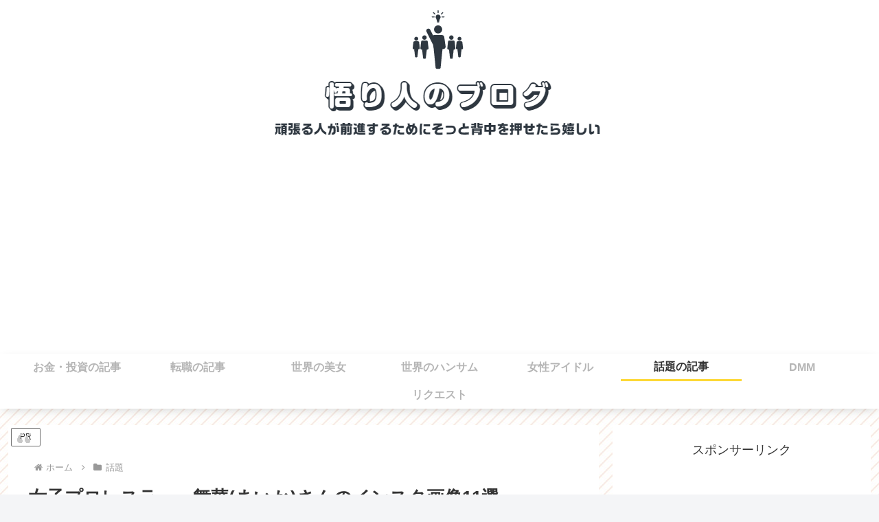

--- FILE ---
content_type: text/html; charset=utf-8
request_url: https://www.google.com/recaptcha/api2/aframe
body_size: 268
content:
<!DOCTYPE HTML><html><head><meta http-equiv="content-type" content="text/html; charset=UTF-8"></head><body><script nonce="VJDFhhO2c6bXL98PbhUlkw">/** Anti-fraud and anti-abuse applications only. See google.com/recaptcha */ try{var clients={'sodar':'https://pagead2.googlesyndication.com/pagead/sodar?'};window.addEventListener("message",function(a){try{if(a.source===window.parent){var b=JSON.parse(a.data);var c=clients[b['id']];if(c){var d=document.createElement('img');d.src=c+b['params']+'&rc='+(localStorage.getItem("rc::a")?sessionStorage.getItem("rc::b"):"");window.document.body.appendChild(d);sessionStorage.setItem("rc::e",parseInt(sessionStorage.getItem("rc::e")||0)+1);localStorage.setItem("rc::h",'1768974248785');}}}catch(b){}});window.parent.postMessage("_grecaptcha_ready", "*");}catch(b){}</script></body></html>